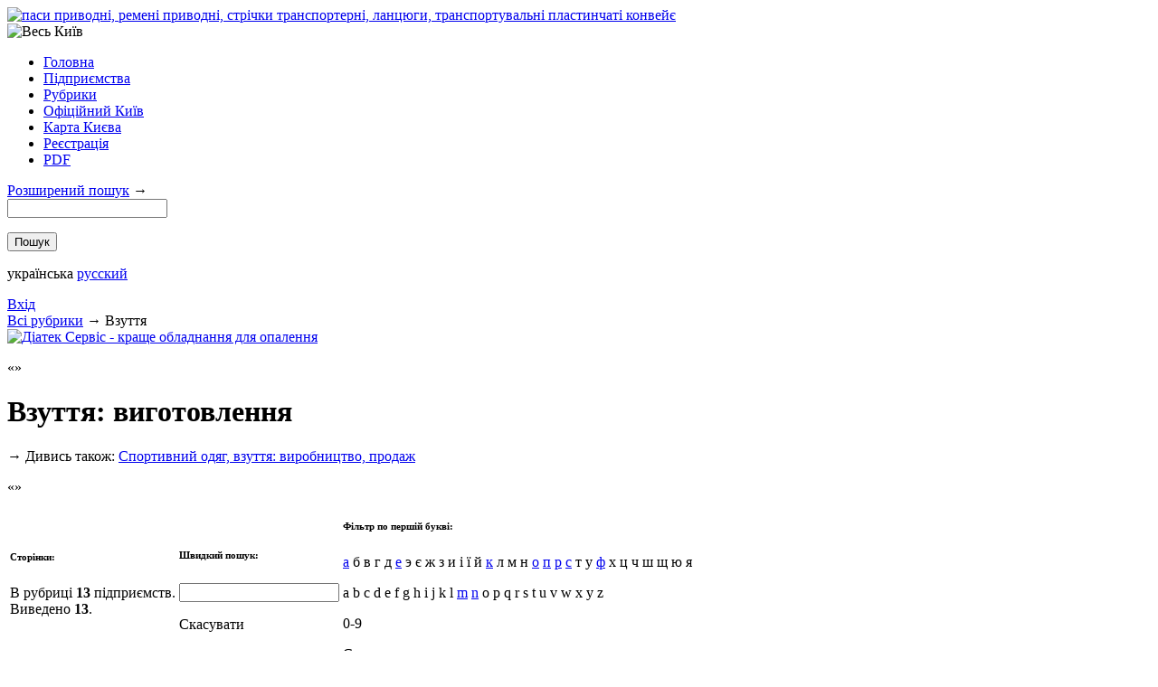

--- FILE ---
content_type: text/html
request_url: http://www.veskyiv.ua/Odjag._Vzuttja._Golovni_ubory/Vzuttja:_vygotovlennja/
body_size: 5154
content:
<!DOCTYPE html PUBLIC "-//W3C//DTD XHTML 1.0 Strict//EN" "http://www.w3.org/TR/xhtml1/DTD/xhtml1-strict.dtd">
<html xmlns="http://www.w3.org/1999/xhtml" lang="uk" xml:lang="uk">
  <head>
    <title>Взуття: виготовлення — Одяг. Взуття. Головні убори — «Весь Київ» електронний довідник</title>
    <meta http-equiv="Content-Type" content="text/html; charset=utf-8" />
    <link rel="icon" href="/favicon.ico" type="image/x-icon" />
    <link rel="shortcut icon" href="/favicon.ico" type="image/x-icon" />
    <link rel="stylesheet" href="/css/main.css?1306844649" type="text/css" />
<!--[if IE 6]><link rel="stylesheet" href="/css/ie6.css?{file_versions/ie6css}"/><![endif]-->
    <script type="text/javascript" src="/js/jquery-1.4.3.min.js"></script>
    <script type="text/javascript" src="/js/locale/uk.js"></script>
    <script type="text/javascript" src="/js/main.js?1306844649"></script>
    <script type="text/javascript">
					  var _gaq = _gaq || [];
					  _gaq.push(['_setAccount', 'UA-15322208-1']);
					  _gaq.push(['_trackPageview']);
					  _gaq.push(['_trackPageLoadTime']);

					  (function() {
						var ga = document.createElement('script'); ga.type = 'text/javascript'; ga.async = true;
						ga.src = ('https:' == document.location.protocol ? 'https://ssl' : 'http://www') + '.google-analytics.com/ga.js';
						var s = document.getElementsByTagName('script')[0]; s.parentNode.insertBefore(ga, s);
					  })();
					</script>
    <div style="display:none;">
      <script type="text/javascript">
					(function(w, c) {
						(w[c] = w[c] || []).push(function() {
							try {
								w.yaCounter1446639 = new Ya.Metrika({id:1446639,
										clickmap:true,
										trackLinks:true,
										accurateTrackBounce:true});
							}
							catch(e) { }
						});
					})(window, 'yandex_metrika_callbacks');
					</script>
    </div>
    <script src="//mc.yandex.ru/metrika/watch.js" type="text/javascript" defer="defer"></script>
    <noscript>
      <div>
        <img src="//mc.yandex.ru/watch/1446639" style="position:absolute; left:-9999px;" alt="" />
      </div>
    </noscript>
  </head>
  <body>
    <div class="wrpr">
      <div class="top_banner">
        <a class="banner" href="/actions/b/23/" title="паси приводні, ремені приводні, стрічки транспортерні, ланцюги, транспортувальні пластинчаті конвейє">
          <img src="/img/b/23.gif?6184" alt="паси приводні, ремені приводні, стрічки транспортерні, ланцюги, транспортувальні пластинчаті конвейє" />
        </a>
      </div>
      <img src="/img/logo_white.png" class="add_logo" alt="Весь Київ" />
      <div class="head">
        <div class="logo">
          <a href="/"></a>
        </div>
        <ul class="menu">
          <li>
            <span>
              <a href="/">Головна</a>
            </span>
          </li>
          <li>
            <span>
              <a href="/Enterprise/">Підприємства</a>
            </span>
          </li>
          <li>
            <span>
              <a href="/Rubrics/">Рубрики</a>
            </span>
          </li>
          <li>
            <span>
              <a href="/Official_Kyiv/">Офіційний Київ</a>
            </span>
          </li>
          <li>
            <span>
              <a href="/Map/">Карта Києва</a>
            </span>
          </li>
          <li>
            <span>
              <a href="/Registration/">Реєстрація</a>
            </span>
          </li>
          <li>
            <span>
              <a href="/pdf/">PDF</a>
            </span>
          </li>
        </ul>
        <form method="get" action="/Enterprise/">
          <div>
            <span><a href="/Search/">Розширений пошук</a> →</span>
          </div>
          <div id="search">
            <input type="text" name="s" value="" />
          </div>
          <p>
            <input type="submit" value="Пошук" />
          </p>
        </form>
        <p class="languages">
          <span id="uk" class="selected"><em></em> українська</span>
          <span id="ru">
            <em></em>
            <a href="/ru/Odezhda._Obuv._Golovnue_uboru/Obuv:_proyzvodstvo/">русский</a>
          </span>
        </p>
        <a class="enter" id="login" href="/Login/">Вхід</a>
      </div>
      <div class="path">
        <div><a href="/Rubrics/">Всi рубрики</a>  → <span class="last">Взуття</span></div>
      </div>
      <a class="banner" href="/actions/b/17/" title="Діатек Сервіс - краще обладнання для опалення">
        <img src="/img/b/17.gif?2290" alt="Діатек Сервіс - краще обладнання для опалення" />
      </a>
      <div class="content">
        <div class="corners">
          <b></b>
          <i></i>
          <p></p>
          <q></q>
        </div>
        <div class="inside" id="r_9250">
          <h1>Взуття: виготовлення</h1>
          <div class="linked"><span>→</span> Дивись також: <a href="/Krasa_i_zdorov'ja._Sport/Sportyvnyj_odjag,_vzuttja:_vyrobnyctvo,_prodazh/">Спортивний одяг, взуття: виробництво, продаж</a></div>
          <div class="filtr">
            <div class="corners">
              <b></b>
              <i></i>
              <p></p>
              <q></q>
            </div>
            <table>
              <tr>
                <td class="pages">
                  <h6>Сторінки:</h6>
                  <p>В рубриці <b>13</b> підприємств.<br />Виведено <b>13</b>.</p>
                </td>
                <td class="search">
                  <h6>Швидкий пошук:</h6>
                  <form method="get" action="/Odjag._Vzuttja._Golovni_ubory/Vzuttja:_vygotovlennja/">
                    <p>
                      <input type="text" name="fs" id="fast_search" value="" />
                    </p>
                  </form>
                  <span class="cancel" id="fast_search_cancel">Скасувати</span>
                </td>
                <td class="letter">
                  <h6>Фільтр по першій букві:</h6>
                  <p><a href="?l=а">а</a> б в г д <a href="?l=е">е</a> э є ж з и і ї й <a href="?l=к">к</a> л м н <a href="?l=о">о</a> <a href="?l=п">п</a> <a href="?l=р">р</a> <a href="?l=с">с</a> т у <a href="?l=ф">ф</a> х ц ч ш щ ю я </p>
                  <p>a b c d e f g h i j k l <a href="?l=m">m</a> <a href="?l=n">n</a> o p q r s t u v w x y z </p>
                  <p>0-9</p>
                  <span class="cancel">Скасувати</span>
                </td>
              </tr>
            </table>
          </div>
          <div class="firms">
            <div class="corners">
              <b></b>
              <i></i>
              <p></p>
              <q></q>
            </div>
            <div class="odd">
              <h3>
                <a href="/Enterprise_97568/">
                  <span>MARCO PINI</span>
                </a>
                <b class="site disabled" title="Интернет-адреса"></b>
                <b class="mail disabled" title="Интернет-пошта"></b>
                <b class="map disabled" title="Схема проїзду"></b>
                <b class="addpage disabled" title="Додаткова сторінка"></b>
                <b class="trademark disabled" title="Торгова марка"></b>
                <b class="wtime disabled" title="Час роботи"></b>
              </h3>
              <p>03150, Велика Васильківська вул., 72, тел: <a href="#" class="skype" id="skype_380445902528"><b></b>(0-44) 590-25-28</a></p>
            </div>
            <div>
              <h3>
                <a href="/Enterprise_97570/">
                  <span>NOVITA</span>
                </a>
                <b class="site disabled" title="Интернет-адреса"></b>
                <b class="mail disabled" title="Интернет-пошта"></b>
                <b class="map disabled" title="Схема проїзду"></b>
                <b class="addpage disabled" title="Додаткова сторінка"></b>
                <b class="trademark disabled" title="Торгова марка"></b>
                <b class="wtime disabled" title="Час роботи"></b>
              </h3>
              <p>03150, Велика Васильківська вул., 72, тел: <a href="#" class="skype" id="skype_380445902520"><b></b>(0-44) 590-25-20</a></p>
            </div>
            <div class="odd">
              <h3>
                <a href="/Enterprise_40878/">
                  <span>АНГО ДИЗАЙН СТУДІЯ</span>
                </a>
                <b class="site disabled" title="Интернет-адреса"></b>
                <b class="mail disabled" title="Интернет-пошта"></b>
                <b class="map disabled" title="Схема проїзду"></b>
                <b class="addpage disabled" title="Додаткова сторінка"></b>
                <b class="trademark disabled" title="Торгова марка"></b>
                <b class="wtime disabled" title="Час роботи"></b>
              </h3>
              <p>01033, Жилянська вул., 68, тел: <a href="#" class="skype" id="skype_380442894289"><b></b>(0-44) 289-42-89</a></p>
            </div>
            <div>
              <h3>
                <a href="/Enterprise_63621/">
                  <span>АНТИКА ТОВ</span>
                </a>
                <b class="site disabled" title="Интернет-адреса"></b>
                <b class="mail disabled" title="Интернет-пошта"></b>
                <b class="map disabled" title="Схема проїзду"></b>
                <b class="addpage disabled" title="Додаткова сторінка"></b>
                <b class="trademark disabled" title="Торгова марка"></b>
                <b class="wtime disabled" title="Час роботи"></b>
              </h3>
              <p>02088, Леніна вул. (Бортничі), 23А, тел: <a href="#" class="skype" id="skype_380445647325"><b></b>(0-44) 564-73-25</a></p>
            </div>
            <div class="odd">
              <h3>
                <a href="/Enterprise_95744/">
                  <span>ЕЙТ ФІРМА</span>
                </a>
                <b class="site disabled" title="Интернет-адреса"></b>
                <b class="mail disabled" title="Интернет-пошта"></b>
                <b class="map disabled" title="Схема проїзду"></b>
                <b class="addpage disabled" title="Додаткова сторінка"></b>
                <b class="trademark disabled" title="Торгова марка"></b>
                <b class="wtime disabled" title="Час роботи"></b>
              </h3>
              <p>03141, Солом\'янська вул., 37, оф.46, тел: <a href="#" class="skype" id="skype_380442750760"><b></b>(0-44) 275-07-60</a></p>
            </div>
            <div>
              <h3>
                <a href="/Enterprise_32532/">
                  <span>ЕЛПО ЗАТ</span>
                </a>
                <b class="site disabled" title="Интернет-адреса"></b>
                <b class="mail disabled" title="Интернет-пошта"></b>
                <b class="map disabled" title="Схема проїзду"></b>
                <b class="addpage disabled" title="Додаткова сторінка"></b>
                <b class="trademark disabled" title="Торгова марка"></b>
                <b class="wtime disabled" title="Час роботи"></b>
              </h3>
              <p>04074, Лугова вул., 16, тел: <a href="#" class="skype" id="skype_380444303160"><b></b>(0-44) 430-31-60</a></p>
            </div>
            <div class="odd">
              <h3>
                <a href="/Enterprise_94183/">
                  <span>ЕСТЕТ-ПРОМ 5 ТОВ</span>
                </a>
                <b class="site" title="Интернет-адреса"></b>
                <b class="mail" title="Интернет-пошта"></b>
                <b class="map disabled" title="Схема проїзду"></b>
                <b class="addpage disabled" title="Додаткова сторінка"></b>
                <b class="trademark disabled" title="Торгова марка"></b>
                <b class="wtime disabled" title="Час роботи"></b>
              </h3>
              <p>02094, Попудренка вул., 32, тел: <a href="#" class="skype" id="skype_380442929674"><b></b>(0-44) 292-96-74</a></p>
            </div>
            <div>
              <h3>
                <a href="/Enterprise_95759/">
                  <span>КИЇВ ПЕРША ВЗУТТЄВА ФАБРИКА ТОВ</span>
                </a>
                <b class="site disabled" title="Интернет-адреса"></b>
                <b class="mail disabled" title="Интернет-пошта"></b>
                <b class="map disabled" title="Схема проїзду"></b>
                <b class="addpage disabled" title="Додаткова сторінка"></b>
                <b class="trademark disabled" title="Торгова марка"></b>
                <b class="wtime disabled" title="Час роботи"></b>
              </h3>
              <p>08132, Вишневе м., Ломоносова вул., 42, тел: <a href="#" class="skype" id="skype_380445012081"><b></b>(0-44) 501-20-81</a></p>
            </div>
            <div class="odd">
              <h3>
                <a href="/Enterprise_40788/">
                  <span>ОДРІ ПП</span>
                </a>
                <b class="site disabled" title="Интернет-адреса"></b>
                <b class="mail disabled" title="Интернет-пошта"></b>
                <b class="map disabled" title="Схема проїзду"></b>
                <b class="addpage disabled" title="Додаткова сторінка"></b>
                <b class="trademark disabled" title="Торгова марка"></b>
                <b class="wtime disabled" title="Час роботи"></b>
              </h3>
              <p>04073, Московський просп., 9, тел: <a href="#" class="skype" id="skype_380444685292"><b></b>(0-44) 468-52-92</a></p>
            </div>
            <div>
              <h3>
                <a href="/Enterprise_25449/">
                  <span>ПОЖЕСТОН ТОВ</span>
                </a>
                <b class="site disabled" title="Интернет-адреса"></b>
                <b class="mail disabled" title="Интернет-пошта"></b>
                <b class="map disabled" title="Схема проїзду"></b>
                <b class="addpage disabled" title="Додаткова сторінка"></b>
                <b class="trademark disabled" title="Торгова марка"></b>
                <b class="wtime disabled" title="Час роботи"></b>
              </h3>
              <p>03186, Мартиросяна вул., 12, тел: <a href="#" class="skype" id="skype_380442482133"><b></b>(0-44) 248-21-33</a></p>
            </div>
            <div class="odd">
              <h3>
                <a href="/Enterprise_18240/">
                  <span>РІФ-1 СП</span>
                </a>
                <b class="site disabled" title="Интернет-адреса"></b>
                <b class="mail disabled" title="Интернет-пошта"></b>
                <b class="map disabled" title="Схема проїзду"></b>
                <b class="addpage disabled" title="Додаткова сторінка"></b>
                <b class="trademark disabled" title="Торгова марка"></b>
                <b class="wtime disabled" title="Час роботи"></b>
              </h3>
              <p>04073, Куренівський пров., 17, тел: <a href="#" class="skype" id="skype_380444681246"><b></b>(0-44) 468-12-46</a></p>
            </div>
            <div>
              <h3>
                <a href="/Enterprise_46914/">
                  <span>СПІВДРУЖНІСТЬ ТОВ</span>
                </a>
                <b class="site disabled" title="Интернет-адреса"></b>
                <b class="mail" title="Интернет-пошта"></b>
                <b class="map disabled" title="Схема проїзду"></b>
                <b class="addpage disabled" title="Додаткова сторінка"></b>
                <b class="trademark disabled" title="Торгова марка"></b>
                <b class="wtime disabled" title="Час роботи"></b>
              </h3>
              <p>03039, Приколійна вул., 16, тел: <a href="#" class="skype" id="skype_380443604589"><b></b>(0-44) 360-45-89</a></p>
            </div>
            <div class="odd">
              <h3>
                <a href="/Enterprise_21606/">
                  <span>ФАЛЬКОМ ТОВ</span>
                </a>
                <b class="site disabled" title="Интернет-адреса"></b>
                <b class="mail disabled" title="Интернет-пошта"></b>
                <b class="map disabled" title="Схема проїзду"></b>
                <b class="addpage disabled" title="Додаткова сторінка"></b>
                <b class="trademark disabled" title="Торгова марка"></b>
                <b class="wtime disabled" title="Час роботи"></b>
              </h3>
              <p>04073, Куренівський пров., 17, тел: <a href="#" class="skype" id="skype_380444681217"><b></b>(0-44) 468-12-17</a></p>
            </div>
          </div>
        </div>
      </div>
    </div>
<!--googleoff: snippet-->
    <div class="footer"> <b xmlns="">© 1995-2026 Весь Київ</b><ul class="menu"><li><script type="text/javascript" language="javascript"><!--
		bmN=navigator,bmD=document,bmD.cookie='b=b',i=0,bs=[],bm={o:1,v:125023,s:125023,t:6,c:bmD.cookie?1:0,n:Math.round((Math.random()* 1000000)),w:0};
		for(var f=self;f!=f.parent;f=f.parent)bm.w++;
		try{if(bmN.plugins&&bmN.mimeTypes.length&&(x=bmN.plugins['Shockwave Flash']))bm.m=parseInt(x.description.replace(/([a-zA-Z]|\s)+/,''));
		else for(var f=3;f<20;f++)if(eval('new ActiveXObject("ShockwaveFlash.ShockwaveFlash.'+f+'")'))bm.m=f}catch(e){;}
		try{bm.y=bmN.javaEnabled()?1:0}catch(e){;}
		try{bmS=screen;bm.v^=bm.d=bmS.colorDepth||bmS.pixelDepth;bm.v^=bm.r=bmS.width}catch(e){;}
		r=bmD.referrer.slice(7);if(r&&r.split('/')[0]!=window.location.host){bm.f=escape(r);bm.v^=r.length}
		bm.v^=window.location.href.length;for(var x in bm) if(/^[ovstcnwmydrf]$/.test(x)) bs[i++]=x+bm[x];
		bmD.write('<sc'+'ript type="text/javascript" language="javascript" src="http://c.bigmir.net/?'+bs.join('&')+'"></sc'+'ript>');
		//--></script><noscript><img src="http://c.bigmir.net/?v125023&amp;amp;s125023&amp;amp;t6" width="0" height="0" alt="" title="" border="0" /></noscript><script type="text/javascript" language="javascript"><!--
		function BM_Draw(oBM_STAT){document.write('<div style="padding:0px;margin:0px;"><div style="width:7px;float:left;background:url(\'http://i.bigmir.net/cnt/samples/default/b54_left.gif\');height:17px;padding-top:2px;background-repeat:no-repeat;"></div><div style="float:left;background:url(\'http://i.bigmir.net/cnt/samples/default/b54_center.gif\');text-align:left;height:17px;padding-top:2px;background-repeat:repeat-x;"><a href="http://www.bigmir.net/" target="_blank" style="font-size:10px;color:#0000ab;text-decoration:none;">bigmir<span style="color:#ff0000;">)</span>net</a></div><div style="width:7px;float: left;background:url(\'http://i.bigmir.net/cnt/samples/default/b54_right.gif\');height:17px;padding-top:2px;background-repeat:no-repeat;"></div></div>');}
		//--></script><script type="text/javascript" language="javascript" src="http://c.bigmir.net/?s125023&amp;t0&amp;l1&amp;o1"></script><noscript><a href="http://www.bigmir.net/" target="_blank"><img src="http://c.bigmir.net/?v125023&amp;s125023&amp;t2&amp;l1" width="88" height="31" alt="bigmir)net TOP 100" title="bigmir)net TOP 100" border="0" /></a></noscript></li><li><a href="/Contacts/">Контакти</a></li><li><a href="/Reklama/">Реклама</a></li></ul></div>
<!--googleon: snippet-->
    <script type="text/javascript" src="https://download.skype.com/share/skypebuttons/js/skypeCheck.js"></script>
  <script defer src="https://static.cloudflareinsights.com/beacon.min.js/vcd15cbe7772f49c399c6a5babf22c1241717689176015" integrity="sha512-ZpsOmlRQV6y907TI0dKBHq9Md29nnaEIPlkf84rnaERnq6zvWvPUqr2ft8M1aS28oN72PdrCzSjY4U6VaAw1EQ==" data-cf-beacon='{"version":"2024.11.0","token":"629734d3be494e28b3ead62755700106","r":1,"server_timing":{"name":{"cfCacheStatus":true,"cfEdge":true,"cfExtPri":true,"cfL4":true,"cfOrigin":true,"cfSpeedBrain":true},"location_startswith":null}}' crossorigin="anonymous"></script>
</body>
</html>
